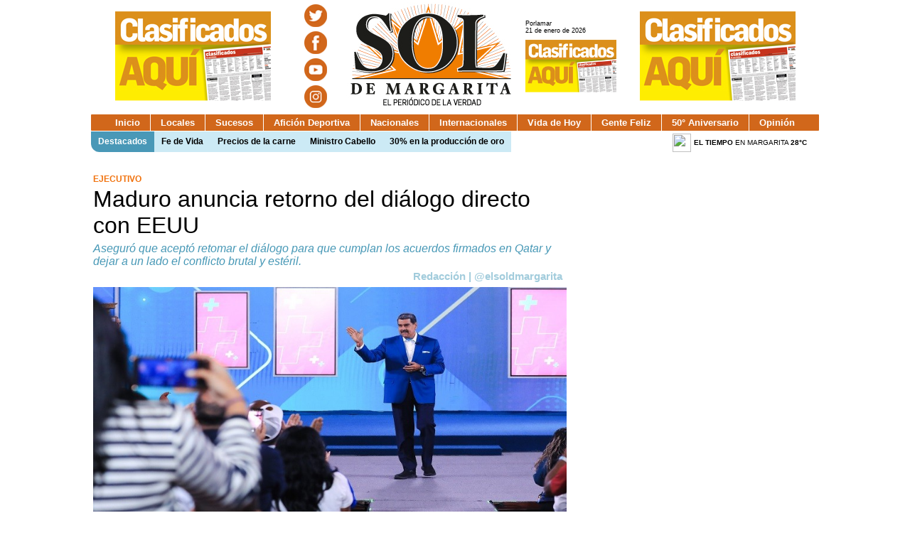

--- FILE ---
content_type: text/html; charset=UTF-8
request_url: https://elsoldemargarita.com.ve/posts/post/id:253454/Maduro-anuncia-retorno-del-di%C3%A1logo-directo-con-EEUU
body_size: 8067
content:
<!DOCTYPE html PUBLIC "-//W3C//DTD XHTML 1.0 Transitional//EN" "http://www.w3.org/TR/xhtml1/DTD/xhtml1-transitional.dtd">
<html>
	<head>
		<meta name="og:image" content="http://elsoldemargarita.com.ve/uploads/images/2024/07/02/Maduro.jpg"/><meta property="og:title" content="Maduro anuncia retorno del diálogo directo con EEUU"/><meta property="og:description" content="Aseguró que aceptó retomar el diálogo para que cumplan los acuerdos firmados en Qatar y dejar a un lado el conflicto brutal y estéril."/>		<!-- <div id="76642-6"><script src="//ads.themoneytizer.com/s/gen.js?type=6"></script><script src="//ads.themoneytizer.com/s/requestform.js?siteId=76642&formatId=6"></script></div> -->
		<!-- Active Layout -->
		<!-- Quantcast Choice. Consent Manager Tag v2.0 (for TCF 2.0) -->
		<!--
		<script type="text/javascript" async="true">
			(function() {
		    var host = 'www.themoneytizer.com';
		    var element = document.createElement('script');
		    var firstScript = document.getElementsByTagName('script')[0];
		    var url = 'https://quantcast.mgr.consensu.org'
		        .concat('/choice/', '6Fv0cGNfc_bw8', '/', host, '/choice.js')
		    var uspTries = 0;
		    var uspTriesLimit = 3;
		    element.async = true;
		    element.type = 'text/javascript';
		    element.src = url;

		    firstScript.parentNode.insertBefore(element, firstScript);

		    function makeStub() {
		        var TCF_LOCATOR_NAME = '__tcfapiLocator';
		        var queue = [];
		        var win = window;
		        var cmpFrame;

		        function addFrame() {
		            var doc = win.document;
		            var otherCMP = !!(win.frames[TCF_LOCATOR_NAME]);

		            if (!otherCMP) {
		                if (doc.body) {
		                    var iframe = doc.createElement('iframe');

		                    iframe.style.cssText = 'display:none';
		                    iframe.name = TCF_LOCATOR_NAME;
		                    doc.body.appendChild(iframe);
		                } else {
		                    setTimeout(addFrame, 5);
		                }
		            }
		            return !otherCMP;
		        }

		        function tcfAPIHandler() {
		            var gdprApplies;
		            var args = arguments;

		            if (!args.length) {
		                return queue;
		            } else if (args[0] === 'setGdprApplies') {
		                if (
		                    args.length > 3 &&
		                    args[2] === 2 &&
		                    typeof args[3] === 'boolean'
		                ) {
		                    gdprApplies = args[3];
		                    if (typeof args[2] === 'function') {
		                        args[2]('set', true);
		                    }
		                }
		            } else if (args[0] === 'ping') {
		                var retr = {
		                    gdprApplies: gdprApplies,
		                    cmpLoaded: false,
		                    cmpStatus: 'stub'
		                };

		                if (typeof args[2] === 'function') {
		                    args[2](retr);
		                }
		            } else {
		                queue.push(args);
		            }
		        }

		        function postMessageEventHandler(event) {
		            var msgIsString = typeof event.data === 'string';
		            var json = {};

		            try {
		                if (msgIsString) {
		                    json = JSON.parse(event.data);
		                } else {
		                    json = event.data;
		                }
		            } catch (ignore) {}

		            var payload = json.__tcfapiCall;

		            if (payload) {
		                window.__tcfapi(
		                    payload.command,
		                    payload.version,
		                    function(retValue, success) {
		                        var returnMsg = {
		                            __tcfapiReturn: {
		                                returnValue: retValue,
		                                success: success,
		                                callId: payload.callId
		                            }
		                        };
		                        if (msgIsString) {
		                            returnMsg = JSON.stringify(returnMsg);
		                        }
		                        event.source.postMessage(returnMsg, '*');
		                    },
		                    payload.parameter
		                );
		            }
		        }

		        while (win) {
		            try {
		                if (win.frames[TCF_LOCATOR_NAME]) {
		                    cmpFrame = win;
		                    break;
		                }
		            } catch (ignore) {}

		            if (win === window.top) {
		                break;
		            }
		            win = win.parent;
		        }
		        if (!cmpFrame) {
		            addFrame();
		            win.__tcfapi = tcfAPIHandler;
		            win.addEventListener('message', postMessageEventHandler, false);
		        }
		    };

		    if (typeof module !== 'undefined') {
		        module.exports = makeStub;
		    } else {
		        makeStub();
		    }

		    var uspStubFunction = function() {
		        var arg = arguments;
		        if (typeof window.__uspapi !== uspStubFunction) {
		            setTimeout(function() {
		                if (typeof window.__uspapi !== 'undefined') {
		                    window.__uspapi.apply(window.__uspapi, arg);
		                }
		            }, 500);
		        }
		    };

		    var checkIfUspIsReady = function() {
		        uspTries++;
		        if (window.__uspapi === uspStubFunction && uspTries < uspTriesLimit) {
		            console.warn('USP is not accessible');
		        } else {
		            clearInterval(uspInterval);
		        }
		    };

		    if (typeof window.__uspapi === 'undefined') {
		        window.__uspapi = uspStubFunction;
		        var uspInterval = setInterval(checkIfUspIsReady, 6000);
		    }
		})();
		</script>
	-->
		<!-- End Quantcast Choice. Consent Manager Tag v2.0 (for TCF 2.0) -->
		<!-- Google / Search Engine Tags -->
		<meta itemprop="name" content="http://www.elsoldemargarita.com.ve/">
		<meta itemprop="description" content="El Periódico de la Verdad.">
		<meta itemprop="image" content="http://elsoldemargarita.com.ve/img/feature_image_elsol.jpg">
		<meta http-equiv="Content-Type" content="text/html; charset=UTF-8">
		<title>.: El Sol de Margarita :.</title>
		<meta http-equiv="Content-Type" content="text/html; charset=utf-8" /><link href="/posts/post/type:icon" type="application/rss+xml" rel="alternate" title="/favicon.ico"/>		<script src="https://ajax.googleapis.com/ajax/libs/jquery/1.8.3/jquery.min.js"></script>
				<!-- Google tag (gtag.js) -->
		<script async src="https://www.googletagmanager.com/gtag/js?id=G-YD790S7G23"></script>
		<script>
			window.dataLayer = window.dataLayer || [];
			function gtag(){dataLayer.push(arguments);}
			gtag('js', new Date());

			gtag('config', 'G-YD790S7G23');
		</script>
		<!--
		<script type="text/javascript">
			var _gaq = _gaq || [];
			_gaq.push(['_setAccount', 'UA-27553016-1']);
			_gaq.push(['_setDomainName', 'elsoldemargarita.com.ve']);
			_gaq.push(['_setAllowLinker', true]);
			_gaq.push(['_trackPageview']);
			(function() {
				var ga = document.createElement('script'); ga.type = 'text/javascript'; ga.async = true;
				ga.src = ('https:' == document.location.protocol ? 'https://ssl' : 'http://www') + '.google-analytics.com/ga.js';
				var s = document.getElementsByTagName('script')[0]; s.parentNode.insertBefore(ga, s);
			})();
		</script>
		-->

		<script type="text/javascript">
			var NS4 = true; //(document.layers)?true:false;
			var IE4 = false; //(document.all)?true:false;
			var ppromt = '';
			var bydefault = '';

			function jumpBusqueda(){
				var string = $("#busqueda").val();
				location.href = ('/posts/busqueda/' + string);
				event.preventDefault();
			}

			function jumpSection() {
				var url=("/clasificados/index");
				var section = $("#fsection").val();
				var search = $("#fsearch").val();
				var subsection_ = $("#fsubsection").val();
				var res = subsection_.split(';;');
				var subsection = res[0];

				if (search != '')
					fsearch = '/fsearch:' + search;
				else
					fsearch = '';

				if (section != 0)
					fsection = '/fsection:' + section;
				else
					fsection = '';

				if (subsection != 0)
					fsubsection = '/fsubsection:' + subsection;
				else
					fsubsection = '';

				newLocation = fsection + fsubsection + fsearch;
				location.href = (url+newLocation);
				event.preventDefault();
			};

			function _struct(child,childcaption,parent){
				this.child = child;
				this.childcaption = childcaption;
				this.parent	= parent;
			}

			function limitText(limitField, limitNum) {
				if (limitField.value.length > limitNum) {
					limitField.value = limitField.value.substring(0, limitNum);
				} 
			}
			
			function _addobject(child,childcaption,parent){
				var obj = new _struct();
				obj.child = child;
				obj.childcaption = childcaption;
				obj.parent = parent;
				return(obj);
			}
			
			function isEntry(child,parent){
				if(child.length > 0 ){		
					for(var i=0;i<this.length;i++)
						if(this.items[i].child == child)
							return true;			
				}
				return false;
			}
			
			function insertEntry(child,childcaption,parent){
				if(child.length > 0 ){		
					for(var i=0;i<this.length;i++)
						if(this.items[i].child == child)
							return;			
						this.items[this.length++] = _addobject(child,childcaption,parent);		
				}
			}
					
			function add_option(oSelect,pprompt,bydefault){
				var new_option = ' ';
				new_option = prompt (ppromt,bydefault);
				if ( new_option == null ) {
					//donothing
				} else {
					if ( new_option.length > 2) {
						new_option = new_option.toUpperCase();
						elOption = new Option();
						//now IE and NS have a different way to handle object creation.
						if(IE4){						
							elOption.value = new_option + ' selected';
							elOption.text = new_option;
							eval(document.formparent.elements[oSelect]).options[0] = elOption
							eval(document.formparent.elements[oSelect]).selectedIndex = 0;
						}else if(NS4){				
							elOption.value = new_option  + ' selected';
							elOption.text = new_option;
							document.all.item(oSelect).options.add(elOption,0)					
							document.all.item(oSelect).selectedIndex  = 0;
						}						
						delete(elOption);
					}
				}
			}

			function OptionCollection(){
				this.length=0;
				this.items = new Object();
				this.Add=insertEntry
			}

			function clearSelect(oSelect){
				var iCount=0;
				if(!oSelect) return;
				iCount = oSelect.options.length;
				for(var i=0;i<iCount;i++){
					if(IE4)
						oSelect.options.remove(0);
					else if(NS4)
						oSelect.options[0]=null;
				}
			}
			function addOptions(oSelect,olist,parent){
				var elOption;
				var idxSelect=0;
				var found=false;
				if((!olist) || (!oSelect)) return;
				clearSelect(oSelect);	
				elBlankOption = new Option();
				elBlankOption.text = "Todos";
				elBlankOption.value = "";
				if (NS4) oSelect.options[idxSelect] = elBlankOption
					else if(IE4) oSelect.options.add(elBlankOption,idxSelect)
						idxSelect++;
					for(var i=0;i<olist.length;i++){		
						if(olist.items[i].parent == parent){									
							found = true;
							elOption = new Option();
						//now IE and NS have a different way to handle object creation.
						if(NS4){
							elOption.value = olist.items[i].child
							elOption.text = olist.items[i].childcaption
							oSelect.options[idxSelect] = elOption				
						}else if(IE4){				
							elOption.value = olist.items[i].child
							elOption.text = olist.items[i].childcaption
							oSelect.options.add(elOption,idxSelect)					
						}						
						idxSelect++;
						delete(elOption);
					}			
				}	
				if (!found)
				{
					elBlankOption = new Option();
					elBlankOption.text = "Todas";
					elBlankOption.value = "";
					idxSelect++;
					if(NS4) oSelect.options[0] = elBlankOption
						else if(IE4) oSelect.options.add(elBlankOption,0)
					}
			}

			function clearOptions(szSelect,szForm){
				if(szSelect.length <= 0 || szForm.length <=0)
					alert("error:clearOption must pass arguments");	
				if(IE4)
					clearSelect(document.all.item(szSelect));
				else if(NS4)
					clearSelect(eval('document.' + szForm + '.elements["' + szSelect + '"]'));
			}

			function listAllOptions(szSelect,szForm,olist){
				var elOption;
				var idxSelect=0;
				var oSelect = new Object();
				if(!olist)return;			
				if(IE4)
					oSelect = document.all.item(szSelect);
				else if(NS4)
					oSelect = eval('document.' + szForm + '.' + szSelect);
				if(!oSelect)return;			
				clearSelect(oSelect);
				for(var i=0;i<olist.length;i++){							
					elOption = new Option();
					if(NS4){						
						elOption.value = olist.items[i].child
						elOption.text = olist.items[i].childcaption
						oSelect.options[idxSelect] = elOption				
					}else if(IE4){				
						elOption.value = olist.items[i].child
						elOption.text = olist.items[i].childcaption
						oSelect.options.add(elOption,idxSelect)					
					}						
					idxSelect++;
					delete(elOption);					
				}	
			}

			function UpdateSelect(szSelect,szForm,szParent,olist){
				if(IE4)
					addOptions(document.all.item(szSelect),olist,szParent);
				else if(NS4)
					addOptions(eval('document.' + szForm + '.elements["' + szSelect + '"]'),olist,szParent);
			}

			var oSubSection = new OptionCollection();
			var oSection = new OptionCollection();
			</script>
<link rel="stylesheet" type="text/css" href="/css/unique2.css"/><link href="/favicon.ico" type="image/x-icon" rel="icon"/><link href="/favicon.ico" type="image/x-icon" rel="shortcut icon"/><meta name="og:image" content="http://elsoldemargarita.com.ve/uploads/images/2024/07/02/Maduro.jpg"/><meta property="og:title" content="Maduro anuncia retorno del diálogo directo con EEUU"/><meta property="og:description" content="Aseguró que aceptó retomar el diálogo para que cumplan los acuerdos firmados en Qatar y dejar a un lado el conflicto brutal y estéril."/><script type="text/javascript" src="/js/unique.js"></script>	
		</script>
		<style type="text/css">
			#dhtmltooltip{
				position: absolute;
				width: 320px;
				border:solid 2px #cbcbcb;
				padding: 20px;
				background: #ffffff;
				filter: alpha(opacity=98);
				filter: progid:DXImageTransform.Microsoft.Alpha(opacity=98);
				opacity:0.98;
				-moz-opacity: 0.98;
				visibility: hidden;
				z-index: 100;
				font-family: Helvetica, Verdana, arial;
				font-size:13px;
			}
		</style>
	</head>
	<body>
		<div id="container">
									<div id="dhtmltooltip"></div>
			<script data-ad-client="ca-pub-9905995757269944" async src="https://pagead2.googlesyndication.com/pagead/js/adsbygoogle.js"></script>
            <!-- <script type="text/javascript" src="https://s7.addthis.com/js/300/addthis_widget.js#pubid=ra-4f19dac54dfeed4a"></script> -->
			<script type="text/javascript">
				var offsetxpoint=-60 //Customize x offset of tooltip
				var offsetypoint=20 //Customize y offset of tooltip
				var ie=document.all
				var ns6=document.getElementById && !document.all
				var enabletip=false
				if (ie||ns6)
					var tipobj=document.all? document.all["dhtmltooltip"] : document.getElementById? document.getElementById("dhtmltooltip") : ""
				function ietruebody() {
					return (document.compatMode && document.compatMode!="BackCompat")? document.documentElement : document.body
				}
				function ddrivetip(thetext, thecolor, thewidth){
					if (ns6||ie){
						if (typeof thewidth!="undefined") tipobj.style.width=thewidth+"px"
						if (typeof thecolor!="undefined" && thecolor!="") tipobj.style.backgroundColor=thecolor
						tipobj.innerHTML=thetext
						enabletip=true
						return false
					}
				}
				function positiontip(e){
					if (enabletip){
						var curY=(ns6)?e.pageY : event.y+ietruebody().scrollTop;
						var curX=390;
						var rightedge=ie&&!window.opera? ietruebody().clientWidth-event.clientX-offsetxpoint : window.innerWidth-e.clientX-offsetxpoint-20
						var bottomedge=ie&&!window.opera? ietruebody().clientHeight-event.clientY-offsetypoint : window.innerHeight-e.clientY-offsetypoint-20
						var leftedge=(offsetxpoint<0)? offsetxpoint*(-1) : -1000
						if (rightedge<tipobj.offsetWidth)
						tipobj.style.left=ie? ietruebody().scrollLeft+event.clientX-tipobj.offsetWidth+"px" : window.pageXOffset+e.clientX-tipobj.offsetWidth+"px"
						else if (curX<leftedge)
						tipobj.style.left="5px"
						else
						tipobj.style.left=curX+offsetxpoint+"px"
						if (bottomedge<tipobj.offsetHeight)
						tipobj.style.top=ie? ietruebody().scrollTop+event.clientY-tipobj.offsetHeight-offsetypoint+"px" : window.pageYOffset+e.clientY-tipobj.offsetHeight-offsetypoint+"px"
						else
						tipobj.style.top=curY+offsetypoint+"px"
						tipobj.style.left='210px';
						tipobj.style.visibility="visible"
					}
				}
				function hideddrivetip(){
					if (ns6||ie){
						enabletip=false
						tipobj.style.visibility="hidden"
						tipobj.style.left="-1000px"
						tipobj.style.backgroundColor=''
					tipobj.style.width=''
					}
				}
				document.onclick=positiontip
			</script>
			<!-- <div id="header2" class="header2">
				<div id="flexslider" class="flexslider">
				  	<div>
				  		<ul class="slides">
				  							  		</ul>
					</div>
			  	</div>
			</div>
			<br>
			<br>
			<hr>
			 -->
<!--   SubMenu de la parte Superior -

	<div style="margin-left:auto;margin-right:auto;width:auto;">
				<ul class="main-menu" style="border-bottom-color:#D1671B; border-bottom-style:solid; border-bottom-width:2px;background-color:#FFF;padding-left:8px;padding-right:2px;"> 
			<li><a style=";background-color:#FFF;color:#D1671B;border-color:#D1671B" href="https://www.elsoldemargarita.com.ve/posts/seccion/54/Ahora%20es%20cuando">&nbsp;&nbsp;&nbsp;&nbsp;&nbsp;&nbsp;&nbsp;&nbsp;&nbsp;Ahora es Cuando&nbsp;&nbsp;&nbsp;&nbsp;&nbsp;&nbsp;</a></li>
	   <li ><a style="background-color:#FFF;color:#D1671B;border-color:#D1671B" href="https://www.elsoldemargarita.com.ve/posts/seccion/41/Rayitos%20de%20Sol">&nbsp;&nbsp;&nbsp;&nbsp;&nbsp;&nbsp;&nbsp;&nbsp;&nbsp;&nbsp;Rayitos de Sol&nbsp;&nbsp;&nbsp;&nbsp;&nbsp;&nbsp;&nbsp;&nbsp;&nbsp;&nbsp;</a></li>
	         <li><a style="background-color:#FFF;color:#D1671B;border-color:#D1671B" href="https://www.elsoldemargarita.com.ve/posts/seccion/61/Entre%20Coche%20y%20Cubagua">&nbsp;&nbsp;&nbsp;&nbsp;&nbsp;&nbsp;&nbsp;&nbsp;&nbsp;Entre Coche y Cubagua&nbsp;&nbsp;&nbsp;&nbsp;&nbsp;&nbsp;&nbsp;&nbsp;&nbsp;</a></li>
<li><a style="background-color:#FFF;color:#D1671B;border-color:#D1671B" href="https://www.elsoldemargarita.com.ve/posts/seccion/57/Tierra%20Asoleada">&nbsp;&nbsp;&nbsp;&nbsp;&nbsp;     Tierra Asoleada  &nbsp&nbsp;&nbsp;&nbsp;&nbsp;</a></li>
	 <li><a style="background-color:#FFF;color:#D1671B;border-color:#D1671B" href="https://www.elsoldemargarita.com.ve/posts/seccion/52/Lo%20%2B%20le%C3%ADdo">&nbsp;&nbsp;&nbsp;&nbsp;&nbsp;&nbsp;&nbsp;&nbsp;&nbsp;&nbsp;Lo Más Leído&nbsp;&nbsp;&nbsp;&nbsp;&nbsp;&nbsp;&nbsp;&nbsp;&nbsp;&nbsp;</a></li></ul>
</div>

-->	

			<div class="topHeader">
				<div class="topHeaderFirstDiv">
					<a href="https://clasificadoselsoldemargarita.com/" target="_blank" ><img src="/uploads/ads/2025/07/29/clasificadosbannerizquierda.jpg" /></a>				</div>
				<div class="topHeaderSocNetDiv">
	                <a href="https://twitter.com/@elsoldmargarita" target="_blank"><img src="/img/btnTT.png"></a>
	                <a href="https://www.facebook.com/elsoldemargarita" target="_blank"><img src="/img/btnFF.png"></a>
	                <a href="https://www.youtube.com/user/ElSoldeMargarita" target="_blank"><img src="/img/btnYT.png"></a>
					<a href="https://instagram.com/elsoldemargarita?ref=badge" target="_blank"><img src="/img/btnIG.png"></a>					
				</div>
				<div class="topHeaderLogoDiv">
					<div>
						<a href="/"><img src=/img/logo_sol.jpg style="width:256px;height:152px;"></a>
					</div>
				</div>
				<div class="topHeaderNewsPaperFrontPageDiv" >
					<div>
						<p>Porlamar<br>21 de enero de 2026</p>					</div>
					<div>
						<a href="/posts/seccion/21"><img src=/img/bannerClasificados2.gif></a>
										</div>
				</div>
				<div class="topHeaderLastDiv">
					<a href="https://clasificadoselsoldemargarita.com/" target="_blank" ><img src="/uploads/ads/2016/02/19/clasificadosbannerderecho.jpg" /></a>				</div> 
			</div>
			<hr><hr><hr>
			<div style="margin-left:auto;margin-right:auto;width:auto;">
				<ul class="main-menu">
					<li><a href="https://www.elsoldemargarita.com.ve">Inicio</a></li><li ><a href="/posts/seccion/4/Locales">Locales</a></li><li ><a href="/posts/seccion/5/Sucesos">Sucesos</a></li><li ><a href="/posts/seccion/3/Afici%C3%B3n%20Deportiva">Afición Deportiva</a></li><li ><a href="/posts/seccion/1/Nacionales">Nacionales</a></li><li ><a href="/posts/seccion/9/Internacionales">Internacionales</a></li><li ><a href="/posts/seccion/38/Vida%20de%20Hoy">Vida de Hoy</a></li><li ><a href="/posts/seccion/30/Gente%20Feliz">Gente Feliz</a></li><li ><a href="/posts/seccion/77/50%C2%B0%20Aniversario">50° Aniversario</a></li><li ><a href="/posts/seccion/7/Opini%C3%B3n">Opinión</a></li>				</ul>
			</div>
			<hr>
			<div id="highlights-navigation">
				<ul>
					<li><a href="#" style="color:#FFF;">Destacados</a></li>
					<li><a href="/posts/post/id:257147/Fe-de-Vida">Fe de Vida</a></li><li><a href="/posts/post/id:257145/Precios-de-la-carne">Precios de la carne</a></li><li><a href="/posts/post/id:257148/Ministro-Cabello">Ministro Cabello</a></li><li><a href="/posts/post/id:257149/30_-en-la-producción-de-oro">30% en la producción de oro</a></li>				</ul>
			</div>
				<div style="display:inline;height:30px;">
					<table>
						<tr>
							<td><img src="https://l.yimg.com/a/i/us/we/52/26.gif" style="display:inline;width:26px;height:26px;border:0;"></td>
							<td><p style="display:inline;vertical-align:top;"><strong>EL TIEMPO</strong> EN MARGARITA <strong>28°C</strong></p></td>
						</tr>
					</table>
				</div>

		<hr><br><hr>

<table style="display:inline;width:1024px;"><tr><td style="vertical-align:top;"><div class="postColumn"><div id="aux_pict" style="display:none;background:#666;border:solid 1px #000;padding:10px"><img src="http://elsoldemargarita.com.ve/uploads/images/2024/07/02/Maduro.jpg" width="500" height="auto" border="0" class="" id="" style="" ></div><hr><br><div class="view_post"><div class="breadcrumb">ejecutivo </div><div class="titlewrap">Maduro anuncia retorno del diálogo directo con EEUU</div><div class="extractwrap">Aseguró que aceptó retomar el diálogo para que cumplan los acuerdos firmados en Qatar y dejar a un lado el conflicto brutal y estéril.</div><div class="creditwrap">Redacción | @elsoldmargarita</div>
                    <hr><div class="PostShare">
                    	<div class="addthis_toolbox addthis_default_style W300" style="float:right">
                            <a class="addthis_button_tweet" tw:via="elsoldmargarita"></a>
                            <a class="addthis_button_facebook_like" fb:like:layout="button_count"></a>
                            <a class="addthis_button_google_plusone" style="width:65px;" g:plusone:size="medium"></a>
                        </div> 
                        
                    </div><!-- PostShare --><div class="bodywrap"><div class="image_div_container" style="width:100%;float:left;margin-right:2%;position:relative;"><img alt="Foto: CORTESÍA" src="/uploads/images/2024/07/02/Maduro.jpg" style="margin: 0px; float: left; width: 100%;" title="Maduro." />
<p class="image_legend">Maduro. / Foto: CORTESÍA</p>
</div>

<p><strong><span style="color: rgb(111, 111, 109); font-family: Verdana, Helvetica, arial; font-size: 15px; text-align: start; font-weight:bold;">2 Jul, 2024 |</span> Caracas. </strong>El presidente Nicolás Maduro anunció que este miércoles se retomará el “diálogo directo” con el gobierno de Estados Unidos “para que cumplan los acuerdos firmados en Qatar y para restablecer los términos del diálogo con respeto y sin manipulación”, subrayó durante la emisión N°52 de su programa semanal Con Maduro +.</p>

<p>“Ellos saben quien va a ganar., Yo soy un hombre de diálogo y quiero que a través del diálogo se respete a Venezuela, su democracia, su pueblo, hacer respetar nuestro país. Y quiero superar este conflicto de confrontación brutal y estéril con el norte, ya queda de ellos cumplir”, expresó.</p>

<p>Aseguró que durante dos meses continuos ha recibido la propuesta del gobierno de los Estados Unidos para restablecer el diálogo directo, y que luego de haberlo pensarlo decidió aceptarlo, informa Últimas Noticias.</p>

<p>Maduro subrayó la necesidad que estos diálogos sean públicos, “para evitar las manipulaciones”.</p>

<p>“No nos vamos a ver escondidos. Hemos hecho muchas reuniones secretas y ellos no respetan y sacan versiones que no son verdad. He aceptado la propuesta del gobierno de EEUU para reanudar los diálogos directos y el miércoles estarán Jorge Rodríguez como jefe plenipotenciario del diálogo nacional y Héctor Rodríguez Castro representando a Venezuela y vamos a debatir y a buscar nuevos acuerdos para que se cumpla lo firmado en Qatar. Quiero diálogo, quiero entendimiento, quiero futuro para nuestras relaciones, quiero cambios bajo la soberanía absoluta y la independencia de Venezuela.”, sentenció.</p>
</div><div class="addthis_toolbox addthis_default_style " style="float:left;margin-top:3px"
						addthis:title="Maduro anuncia retorno del diálogo directo con EEUU"
						>
                        <a class="addthis_button_facebook"></a>
                        <a class="addthis_button_twitter"></a>
						<a class="addthis_button_whatsapp"></a>
                        <a class="addthis_button_google"></a>
                        <a class="addthis_button_delicious"></a>
                        <a class="addthis_button_gmail"></a>
                        <a class="addthis_button_email"></a>
                        <a class="addthis_button_print"></a>
                        <a class="addthis_button_compact"></a>
                        <a class="addthis_counter addthis_bubble_style"></a>
                        </div>
                        <script type="text/javascript">
   						var addthis_config = {
                         	data_track_addressbar:false,
                        	data_track_clickback:false
                     	};
   						var addthis_share = {
							url_transforms : {
								shorten: {
									twitter: "bitly"
								} 
							}
						}
						</script></div><hr><br><br><table style="float:left;"><tr><td>Contenido relacionado</td></tr><tr><td><div class="breadcrumb"><a href="/posts/post/id:127719/-Maduro-y-oficialistas-conmemora-los-22-años-del-4-F"> Maduro y oficialistas conmemora los 22 años del 4-F</a></div></td></tr><tr><td><div class="breadcrumb"><a href="/posts/post/id:127030/Maduro-participa-en-acto-de-transmisión-de-mando-de-la-Guardia-de-Honor">Maduro participa en acto de transmisión de mando de la Guardia de Honor</a></div></td></tr></table><br></div></td><td style="vertical-align:top"><div class="thirdColumn"><hr><hr><hr><hr></div></td></tr><tr></tr></table>		<div id="portadaBIGGER" style="display:none;background:#666;border:solid 1px #000;padding:10px"><img src="/uploads/fp/portada.jpg" width="405" height="500" border="0" class="" id="" style="" ></div><br>
<br>
<br>
<div style="display:inline;">
	<div style="width:692px;float:left;">
		<img src="/img/sdm.jpg">
	</div>
	<div>
			<label for="busqueda"></label><input name="busqueda" style="font-size:100%; width:180px;" type="text" id="busqueda">
			<input style="font-size:100%" onclick="javascript:event.preventDefault();javascript:jumpBusqueda();" type="submit" value="Buscar">
	</div>
</div>
<hr style="width:100%;border-bottom:8px solid #4998B7;margin-bottom:4px;">
<br>
<div style="display:inline;">
	<div style="width:792px;float:left;">
		<img src="/img/sdm2.jpg">
	</div>
	<div class="bottomFooterSocNetDiv">
	                <a href="https://twitter.com/@elsoldmargarita" target="_blank"><img src="/img/btnTT.png"></a>
	                <a href="https://www.facebook.com/elsoldemargarita" target="_blank"><img src="/img/btnFF.png"></a>
	                <a href="https://www.youtube.com/user/ElSoldeMargarita" target="_blank"><img src="/img/btnYT.png"></a>
					<a href="https://instagram.com/elsoldemargarita?ref=badge" target="_blank"><img src="/img/btnIG.png"></a>					
	</div>
</div>
<hr>
<br>
<div style="display:block;text-align:center;"
	<div class="bottomNav">
		<a href=/posts/seccion/4>Locales</a> | <a href=/posts/seccion/5>Sucesos</a> | <a href=/posts/seccion/3>Afición Deportiva</a> | <a href=/posts/seccion/1>Nacionales</a> | <a href=/posts/seccion/9>Internacionales</a> | <a href=/posts/seccion/38>Vida de Hoy</a> | <a href=/posts/seccion/30>Gente Feliz</a> | <a href=/posts/seccion/77>50° Aniversario</a> | <a href=/posts/seccion/7>Opinión</a>	</div>
</div>
<br>
<br>
<div style="display:block;text-align:center;"
	<div class="bottomNav">
		<a href=https://www.elsoldemargarita.com.ve/posts/inst/id:127802/Nosotros>Nosotros</a> | <a href=https://www.elsoldemargarita.com.ve/posts/inst/id:127800/HISTORIA>HISTORIA</a> | <a href=https://www.elsoldemargarita.com.ve/posts/inst/id:127801/mision-vision-valores>MISIÓN, VISIÓN Y VALORES</a></div>
</div>
<br><br>
<hr style="width:100%;border-bottom:4px solid #D48600;margin-bottom:4px;">
<br><br><br><br><br><br><br><br><br><br>
			<div id="footer">
			</div>
		</div>
		
	<script data-cfasync="false" type="text/javascript" id="clever-core">
	/* <![CDATA[ */
	    (function (document, window) {
	        var a, c = document.createElement("script"), f = window.frameElement;

	        c.id = "CleverCoreLoader83126";
	        c.src = "https://scripts.cleverwebserver.com/5168b56f7d5b45e4c5916c8fbddecb44.js";

	        c.async = !0;
	        c.type = "text/javascript";
	        c.setAttribute("data-target", window.name || (f && f.getAttribute("id")));
	        c.setAttribute("data-callback", "put-your-callback-function-here");
	        c.setAttribute("data-callback-url-click", "put-your-click-macro-here");
	        c.setAttribute("data-callback-url-view", "put-your-view-macro-here");
	        

	        try {
	            a = parent.document.getElementsByTagName("script")[0] || document.getElementsByTagName("script")[0];
	        } catch (e) {
	            a = !1;
	        }

	        a || (a = document.getElementsByTagName("head")[0] || document.getElementsByTagName("body")[0]);
	        a.parentNode.insertBefore(c, a);
	    })(document, window);
	/* ]]> */
	</script>

	</body>
</html>


--- FILE ---
content_type: text/html; charset=utf-8
request_url: https://www.google.com/recaptcha/api2/aframe
body_size: 270
content:
<!DOCTYPE HTML><html><head><meta http-equiv="content-type" content="text/html; charset=UTF-8"></head><body><script nonce="mX0PB8KHbSZ--9EhQqCkBg">/** Anti-fraud and anti-abuse applications only. See google.com/recaptcha */ try{var clients={'sodar':'https://pagead2.googlesyndication.com/pagead/sodar?'};window.addEventListener("message",function(a){try{if(a.source===window.parent){var b=JSON.parse(a.data);var c=clients[b['id']];if(c){var d=document.createElement('img');d.src=c+b['params']+'&rc='+(localStorage.getItem("rc::a")?sessionStorage.getItem("rc::b"):"");window.document.body.appendChild(d);sessionStorage.setItem("rc::e",parseInt(sessionStorage.getItem("rc::e")||0)+1);localStorage.setItem("rc::h",'1769025036383');}}}catch(b){}});window.parent.postMessage("_grecaptcha_ready", "*");}catch(b){}</script></body></html>